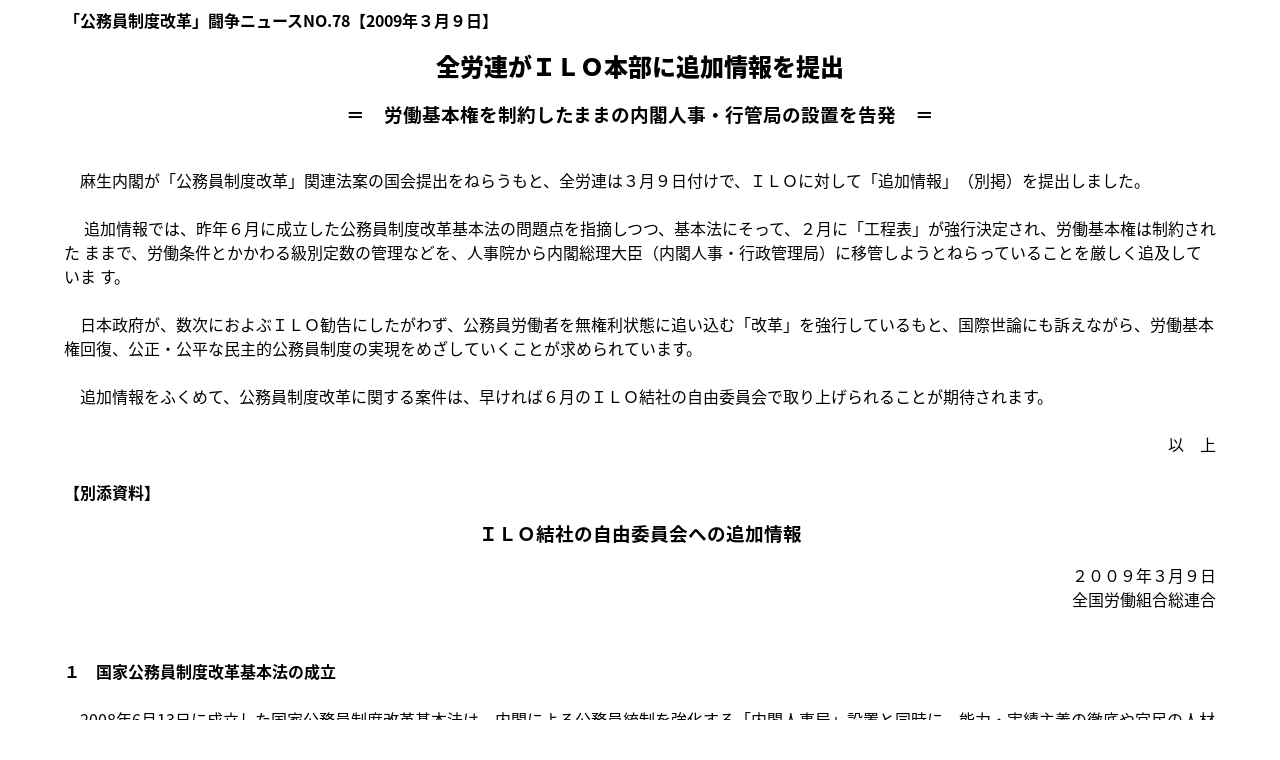

--- FILE ---
content_type: text/html
request_url: https://komuroso.org/kaikaku/tousou/078_20090309.html
body_size: 5709
content:
<!DOCTYPE html PUBLIC "-//W3C//DTD XHTML 1.0 Transitional//EN" "http://www.w3.org/TR/xhtml1/DTD/xhtml1-transitional.dtd">
<html xmlns="http://www.w3.org/1999/xhtml" lang="ja"><head><meta content="text/html; charset=Shift_JIS" http-equiv="content-type" /><title>「公務員制度改革」闘争ニュース</title>
<link type="text/css" href="style.css" rel="stylesheet" /></head>
<body><span style="font-weight: bold;">「公務員制度改革」闘争ニュースNO.78【2009年３月９日】</span>

<h1>全労連がＩＬＯ本部に追加情報を提出</h1>
<h2>＝　労働基本権を制約したままの内閣人事・行管局の設置を告発　＝</h2>
<br />
　麻生内閣が「公務員制度改革」関連法案の国会提出をねらうもと、全労連は３月９日付けで、ＩＬＯに対して「追加情報」（別掲）を提出しました。<br /><br />　
追加情報では、昨年６月に成立した公務員制度改革基本法の問題点を指摘しつつ、基本法にそって、２月に「工程表」が強行決定され、労働基本権は制約された
ままで、労働条件とかかわる級別定数の管理などを、人事院から内閣総理大臣（内閣人事・行政管理局）に移管しようとねらっていることを厳しく追及していま
す。
<br /><br />
　日本政府が、数次におよぶＩＬＯ勧告にしたがわず、公務員労働者を無権利状態に追い込む「改革」を強行しているもと、国際世論にも訴えながら、労働基本権回復、公正・公平な民主的公務員制度の実現をめざしていくことが求められています。
<br /><br />
　追加情報をふくめて、公務員制度改革に関する案件は、早ければ６月のＩＬＯ結社の自由委員会で取り上げられることが期待されます。		
<br /><br />
<div align="right">以　上</div><span style="font-weight: bold;"><br />【別添資料】

</span><h2>ＩＬＯ結社の自由委員会への追加情報</h2>

<div align="right">２００９年３月９日</div>
<div align="right">全国労働組合総連合</div>
<br /><br /><span style="font-weight: bold;">
１　国家公務員制度改革基本法の成立
</span><br style="font-weight: bold;" /><br />
　2008年6月13日に成立した国家公務員制度改革基本法は、内閣による公務員統制を強化する「内閣人事局」設置と同時に、能力・実績主義の徹底や官民の人材流動化を促進するなど新自由主義的な改革をめざす内容である。
<br /><br />　公務員の労働基本権確立は避けがたい改革であるにもかかわらず同基本法では、「政府は、協約締結権を付与する職員の範囲の拡大
に伴う便益および費用を含む全体像国民に提示し、その理解のもとに、国民に開かれた自律的労使関係を措置するものとする」（法第12条）とされているに過
ぎない。同条文は、国会の審議で「検討する」とした政府原案が修正されて、「措置する」と一歩踏み込んだ内容となった。しかし、労働協約締結権付与にとも
なうコスト増などを「措置」の制約要因としていることや、消防職員等の団結権問題や争議権付与には一切触れていないなどの点で、不十分さがある。全労連は
基本法成立時に、そのような問題点を指摘する見解を表明した。
<br /><br /><span style="font-weight: bold;">
２　労使関係制度検討委員会などについて
</span><br style="font-weight: bold;" /><br />
　政府は、国家公務員制度改革基本法の成立を受けて国家公務員制度改革推進本部を設け、そのもとに、顧問会議と労使関係制度検討委員会を置いた。
<br /><br />　顧問会議は、国家公務員制度改革の推進にかかる重要事項について審議し、国家公務員制度改革推進本部長（内閣総理大臣）に意見
を述べるものとされている。労使関係制度検討委員会は、法第12条に基づく「自律的労使関係の措置」について調査審議し、本部長に意見を述べるものとされ
ている。
<br /><br />　全労連が問題と考えるのは、それら会議等のメンバー構成である。顧問会議には、主要な経済団体や学者、官僚０Bなどが参加し
ているものの、公務員労働組合を代表するものは1名も含まれていない。労働団体からの参加は中央団体からの1名（連合）であり、全労連は排除されている。
<br /><br />
　労使関係制度検討委員会は、14名で構成するとされているが、現状は学者・有識者とされる者6名、労働側とされる者3名、使用者側とされる者3名という
変則的な構成である。全労連は、同委員会発足に当たって2名を推薦したが、受け入れられなかった。労働基本権問題を直接とりあつかう委員会の構成として
は、二重の意味で偏っているといわざるを得ない。
<br /><br /><span style="font-weight: bold;">
３　現在の検討状況
</span><br style="font-weight: bold;" /><br />
　政府は、2月初旬までに、国家公務員制度改革推進本部を3回、顧問会議を7回、労使関係制度検討委員会を3回開催した。
<br /><br />
　2月3日に開催された国家公務員制度改革推進本部では、公務員制度改革に係る「工程表」が決定された。なお、この決定には、人事院が強い異議を申し立てている。
<br /><br />　「工程表」は、公務員制度改革の①措置や検討の方向性、②検討の結論を得る時期や関係法律案の提出時期、③（改革の）実施時
期、を明らかにしたものとされる。しかし、その内容には①公務員人事の一元管理を行うための「内閣人事・行政管理局（仮称）」の設置とそれに伴う人事院の
機能縮小、②能力・実績主義人事管理を徹底するための採用試験や給与制度見直し、③公務員の定年延長と、それに伴う給与制度などの見直し、なども含まれて
いる。労働条件の変更を伴う内容が検討されているにもかかわらず、全労連および傘下労働組合に、正式な内容提示があったのは1月26日であった。先に言及
した顧問会議等の偏った構成ともかかわって、全労連および参加の労働組合は、公務員制度改革に対する意見表明の機会を著しく制限された。
<br /><br />　また、「工程表」では、労働基本権について、2009年中に労使関係制度検討委員会の結論を得て、2010年に関連法案を提
出し、2012年までに施行するというスケジュールは明らかにされているが、その検討方向すら示されていない。人事院の機能を縮小させ、例えば給与決定の
重要な要素となっている級別定数管理事務を、「内閣人事・行政管理局」に移管することは「工程表」で明らかにしながら、「自律的労使関係制度への改革は重
要かつ必要不可欠な課題」と言及するにとどまっている。公務員の労働基本権回復に対する日本政府の消極的な姿勢は変化していない。このような改革の進め方
では、ILO結社の自由委員会が再三求めている水準での労働協約締結権回を論議することにすら困難が生じている。
<br /><br />
　なお、「工程表」で示されている「内閣人事・行政管理局（仮称）」の機能等を参考までに添付する。
<br /><br />
　日本における公務員制度改革検討は重要な段階に来ており、全労連としては、ILOへの情報提供を引き続き行うこととしたい。（以　上）<br />
</body></html>

--- FILE ---
content_type: text/css
request_url: https://komuroso.org/kaikaku/tousou/style.css
body_size: 1068
content:
/* Generated by CaScadeS, a stylesheet editor for Mozilla Composer */

  @import url(https://fonts.googleapis.com/earlyaccess/notosansjapanese.css);
    

  h2 { font-family: 'noto sans japanese',sans-serif;
    font-size: 14pt;
    line-height: normal;
    text-align: center;
    }

  body { line-height: normal;
    font-size: 12pt;
    background-color: rgb(255, 255, 255);
    font-family: 'noto sans japanese',sans-serif;
    margin-left: 5%;
    margin-right: 5%;
    }

  h1 { font-family: 'noto sans japanese',sans-serif;
    text-align: center;
    font-size: 18pt;
    font-weight: 900;
}

  .honbun { font-family: 'noto sans japanese',sans-serif;
    font-size: 12pt;
    margin-left: 10px;
    margin-right: 10px;
    }


a:active{
  color : #1c2a51;
  text-decoration : none;
}

a:focus{
  color : #1c2a51;
  text-decoration : underline;
}

a:hover{
    font-size: 12pt;
  color : red;
  text-decoration : underline;
}

a:link{
  color : #1c2a51;
  text-decoration : none;
}

a:visited{
  color : #1c2a51;
  text-decoration : none;
}
img {
	border:1px solid #dddddd;
border-right:3px solid #dddddd;
border-bottom:3px solid #dddddd;
}
